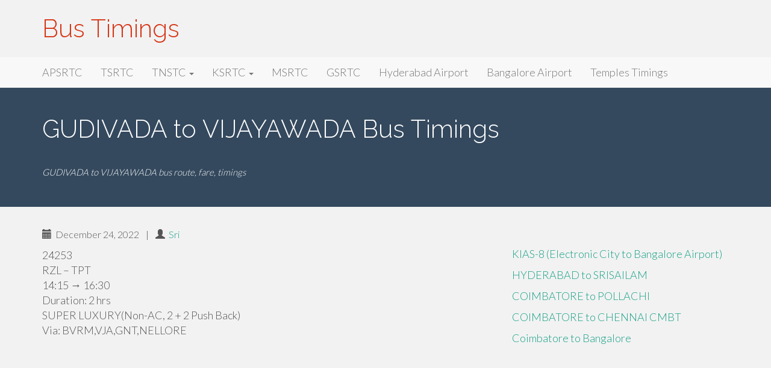

--- FILE ---
content_type: text/html; charset=UTF-8
request_url: https://bustimings.in/apsrtc/gudivada-vijayawada/
body_size: 13637
content:
<!DOCTYPE html>
<html lang="en-US">
<head>
<meta charset="UTF-8">
<meta name="viewport" content="width=device-width, initial-scale=1">
<link rel="profile" href="http://gmpg.org/xfn/11">
<link rel="pingback" href="https://bustimings.in/xmlrpc.php">

<style>
#wpadminbar #wp-admin-bar-wccp_free_top_button .ab-icon:before {
	content: "\f160";
	color: #02CA02;
	top: 3px;
}
#wpadminbar #wp-admin-bar-wccp_free_top_button .ab-icon {
	transform: rotate(45deg);
}
</style>
<meta name='robots' content='index, follow, max-image-preview:large, max-snippet:-1, max-video-preview:-1' />

	<!-- This site is optimized with the Yoast SEO plugin v22.8 - https://yoast.com/wordpress/plugins/seo/ -->
	<title>GUDIVADA to VIJAYAWADA Bus Timings</title>
	<meta name="description" content="Latest ★ GUDIVADA to VIJAYAWADA Bus Timings, fares, trip distance, APSRTC &amp; bus stand time table, of different buses from pickup points. ☺ Online bus reservation/ticket booking for APSRTC with simple steps. ☞ Know more about GUDIVADA to VIJAYAWADA information on the Go!!" />
	<link rel="canonical" href="https://bustimings.in/apsrtc/gudivada-vijayawada/" />
	<meta property="og:locale" content="en_US" />
	<meta property="og:type" content="article" />
	<meta property="og:title" content="GUDIVADA to VIJAYAWADA Bus Timings" />
	<meta property="og:description" content="Latest ★ GUDIVADA to VIJAYAWADA Bus Timings, fares, trip distance, APSRTC &amp; bus stand time table, of different buses from pickup points. ☺ Online bus reservation/ticket booking for APSRTC with simple steps. ☞ Know more about GUDIVADA to VIJAYAWADA information on the Go!!" />
	<meta property="og:url" content="https://bustimings.in/apsrtc/gudivada-vijayawada/" />
	<meta property="og:site_name" content="Bus Timings" />
	<meta property="article:published_time" content="2022-12-24T20:51:10+00:00" />
	<meta property="article:modified_time" content="2016-09-05T19:59:45+00:00" />
	<meta name="author" content="Sri" />
	<meta name="twitter:card" content="summary_large_image" />
	<script type="application/ld+json" class="yoast-schema-graph">{"@context":"https://schema.org","@graph":[{"@type":"Article","@id":"https://bustimings.in/apsrtc/gudivada-vijayawada/#article","isPartOf":{"@id":"https://bustimings.in/apsrtc/gudivada-vijayawada/"},"author":{"name":"Sri","@id":"https://bustimings.in/#/schema/person/7ab04d45cb12c9c3be997fe02a24c35e"},"headline":"GUDIVADA to VIJAYAWADA","datePublished":"2022-12-24T20:51:10+00:00","dateModified":"2016-09-05T19:59:45+00:00","mainEntityOfPage":{"@id":"https://bustimings.in/apsrtc/gudivada-vijayawada/"},"wordCount":28,"publisher":{"@id":"https://bustimings.in/#organization"},"keywords":["Hyderabad","Vijayawada"],"articleSection":["APSRTC"],"inLanguage":"en-US"},{"@type":"WebPage","@id":"https://bustimings.in/apsrtc/gudivada-vijayawada/","url":"https://bustimings.in/apsrtc/gudivada-vijayawada/","name":"GUDIVADA to VIJAYAWADA Bus Timings","isPartOf":{"@id":"https://bustimings.in/#website"},"datePublished":"2022-12-24T20:51:10+00:00","dateModified":"2016-09-05T19:59:45+00:00","description":"Latest ★ GUDIVADA to VIJAYAWADA Bus Timings, fares, trip distance, APSRTC & bus stand time table, of different buses from pickup points. ☺ Online bus reservation/ticket booking for APSRTC with simple steps. ☞ Know more about GUDIVADA to VIJAYAWADA information on the Go!!","breadcrumb":{"@id":"https://bustimings.in/apsrtc/gudivada-vijayawada/#breadcrumb"},"inLanguage":"en-US","potentialAction":[{"@type":"ReadAction","target":["https://bustimings.in/apsrtc/gudivada-vijayawada/"]}]},{"@type":"BreadcrumbList","@id":"https://bustimings.in/apsrtc/gudivada-vijayawada/#breadcrumb","itemListElement":[{"@type":"ListItem","position":1,"name":"Home","item":"https://bustimings.in/"},{"@type":"ListItem","position":2,"name":"APSRTC","item":"https://bustimings.in/apsrtc/"},{"@type":"ListItem","position":3,"name":"GUDIVADA to VIJAYAWADA"}]},{"@type":"WebSite","@id":"https://bustimings.in/#website","url":"https://bustimings.in/","name":"Bus Timings","description":"","publisher":{"@id":"https://bustimings.in/#organization"},"potentialAction":[{"@type":"SearchAction","target":{"@type":"EntryPoint","urlTemplate":"https://bustimings.in/?s={search_term_string}"},"query-input":"required name=search_term_string"}],"inLanguage":"en-US"},{"@type":"Organization","@id":"https://bustimings.in/#organization","name":"Bus Timings","url":"https://bustimings.in/","logo":{"@type":"ImageObject","inLanguage":"en-US","@id":"https://bustimings.in/#/schema/logo/image/","url":"https://bustimings.in/wp-content/uploads/2021/06/BTlogo.png","contentUrl":"https://bustimings.in/wp-content/uploads/2021/06/BTlogo.png","width":274,"height":61,"caption":"Bus Timings"},"image":{"@id":"https://bustimings.in/#/schema/logo/image/"}},{"@type":"Person","@id":"https://bustimings.in/#/schema/person/7ab04d45cb12c9c3be997fe02a24c35e","name":"Sri","image":{"@type":"ImageObject","inLanguage":"en-US","@id":"https://bustimings.in/#/schema/person/image/","url":"https://secure.gravatar.com/avatar/04dde21c8a1c415560d9a869c29de90a?s=96&d=mm&r=g","contentUrl":"https://secure.gravatar.com/avatar/04dde21c8a1c415560d9a869c29de90a?s=96&d=mm&r=g","caption":"Sri"},"description":"A Travel Geek.","url":"https://bustimings.in/author/admin/"}]}</script>
	<!-- / Yoast SEO plugin. -->


<link rel="amphtml" href="https://bustimings.in/apsrtc/gudivada-vijayawada/amp/" /><meta name="generator" content="AMP for WP 1.1.5"/><link rel='dns-prefetch' href='//fonts.googleapis.com' />
<link rel="alternate" type="application/rss+xml" title="Bus Timings &raquo; Feed" href="https://bustimings.in/feed/" />
<link rel="alternate" type="application/rss+xml" title="Bus Timings &raquo; Comments Feed" href="https://bustimings.in/comments/feed/" />
<script type="text/javascript">
/* <![CDATA[ */
window._wpemojiSettings = {"baseUrl":"https:\/\/s.w.org\/images\/core\/emoji\/15.0.3\/72x72\/","ext":".png","svgUrl":"https:\/\/s.w.org\/images\/core\/emoji\/15.0.3\/svg\/","svgExt":".svg","source":{"concatemoji":"https:\/\/bustimings.in\/wp-includes\/js\/wp-emoji-release.min.js?ver=6.5.7"}};
/*! This file is auto-generated */
!function(i,n){var o,s,e;function c(e){try{var t={supportTests:e,timestamp:(new Date).valueOf()};sessionStorage.setItem(o,JSON.stringify(t))}catch(e){}}function p(e,t,n){e.clearRect(0,0,e.canvas.width,e.canvas.height),e.fillText(t,0,0);var t=new Uint32Array(e.getImageData(0,0,e.canvas.width,e.canvas.height).data),r=(e.clearRect(0,0,e.canvas.width,e.canvas.height),e.fillText(n,0,0),new Uint32Array(e.getImageData(0,0,e.canvas.width,e.canvas.height).data));return t.every(function(e,t){return e===r[t]})}function u(e,t,n){switch(t){case"flag":return n(e,"\ud83c\udff3\ufe0f\u200d\u26a7\ufe0f","\ud83c\udff3\ufe0f\u200b\u26a7\ufe0f")?!1:!n(e,"\ud83c\uddfa\ud83c\uddf3","\ud83c\uddfa\u200b\ud83c\uddf3")&&!n(e,"\ud83c\udff4\udb40\udc67\udb40\udc62\udb40\udc65\udb40\udc6e\udb40\udc67\udb40\udc7f","\ud83c\udff4\u200b\udb40\udc67\u200b\udb40\udc62\u200b\udb40\udc65\u200b\udb40\udc6e\u200b\udb40\udc67\u200b\udb40\udc7f");case"emoji":return!n(e,"\ud83d\udc26\u200d\u2b1b","\ud83d\udc26\u200b\u2b1b")}return!1}function f(e,t,n){var r="undefined"!=typeof WorkerGlobalScope&&self instanceof WorkerGlobalScope?new OffscreenCanvas(300,150):i.createElement("canvas"),a=r.getContext("2d",{willReadFrequently:!0}),o=(a.textBaseline="top",a.font="600 32px Arial",{});return e.forEach(function(e){o[e]=t(a,e,n)}),o}function t(e){var t=i.createElement("script");t.src=e,t.defer=!0,i.head.appendChild(t)}"undefined"!=typeof Promise&&(o="wpEmojiSettingsSupports",s=["flag","emoji"],n.supports={everything:!0,everythingExceptFlag:!0},e=new Promise(function(e){i.addEventListener("DOMContentLoaded",e,{once:!0})}),new Promise(function(t){var n=function(){try{var e=JSON.parse(sessionStorage.getItem(o));if("object"==typeof e&&"number"==typeof e.timestamp&&(new Date).valueOf()<e.timestamp+604800&&"object"==typeof e.supportTests)return e.supportTests}catch(e){}return null}();if(!n){if("undefined"!=typeof Worker&&"undefined"!=typeof OffscreenCanvas&&"undefined"!=typeof URL&&URL.createObjectURL&&"undefined"!=typeof Blob)try{var e="postMessage("+f.toString()+"("+[JSON.stringify(s),u.toString(),p.toString()].join(",")+"));",r=new Blob([e],{type:"text/javascript"}),a=new Worker(URL.createObjectURL(r),{name:"wpTestEmojiSupports"});return void(a.onmessage=function(e){c(n=e.data),a.terminate(),t(n)})}catch(e){}c(n=f(s,u,p))}t(n)}).then(function(e){for(var t in e)n.supports[t]=e[t],n.supports.everything=n.supports.everything&&n.supports[t],"flag"!==t&&(n.supports.everythingExceptFlag=n.supports.everythingExceptFlag&&n.supports[t]);n.supports.everythingExceptFlag=n.supports.everythingExceptFlag&&!n.supports.flag,n.DOMReady=!1,n.readyCallback=function(){n.DOMReady=!0}}).then(function(){return e}).then(function(){var e;n.supports.everything||(n.readyCallback(),(e=n.source||{}).concatemoji?t(e.concatemoji):e.wpemoji&&e.twemoji&&(t(e.twemoji),t(e.wpemoji)))}))}((window,document),window._wpemojiSettings);
/* ]]> */
</script>
<style id='wp-emoji-styles-inline-css' type='text/css'>

	img.wp-smiley, img.emoji {
		display: inline !important;
		border: none !important;
		box-shadow: none !important;
		height: 1em !important;
		width: 1em !important;
		margin: 0 0.07em !important;
		vertical-align: -0.1em !important;
		background: none !important;
		padding: 0 !important;
	}
</style>
<link rel='stylesheet' id='wp-block-library-css' href='https://bustimings.in/wp-includes/css/dist/block-library/style.min.css?ver=6.5.7' type='text/css' media='all' />
<link rel='stylesheet' id='quads-style-css-css' href='https://bustimings.in/wp-content/plugins/quick-adsense-reloaded/includes/gutenberg/dist/blocks.style.build.css?ver=2.0.91' type='text/css' media='all' />
<style id='classic-theme-styles-inline-css' type='text/css'>
/*! This file is auto-generated */
.wp-block-button__link{color:#fff;background-color:#32373c;border-radius:9999px;box-shadow:none;text-decoration:none;padding:calc(.667em + 2px) calc(1.333em + 2px);font-size:1.125em}.wp-block-file__button{background:#32373c;color:#fff;text-decoration:none}
</style>
<style id='global-styles-inline-css' type='text/css'>
body{--wp--preset--color--black: #000000;--wp--preset--color--cyan-bluish-gray: #abb8c3;--wp--preset--color--white: #ffffff;--wp--preset--color--pale-pink: #f78da7;--wp--preset--color--vivid-red: #cf2e2e;--wp--preset--color--luminous-vivid-orange: #ff6900;--wp--preset--color--luminous-vivid-amber: #fcb900;--wp--preset--color--light-green-cyan: #7bdcb5;--wp--preset--color--vivid-green-cyan: #00d084;--wp--preset--color--pale-cyan-blue: #8ed1fc;--wp--preset--color--vivid-cyan-blue: #0693e3;--wp--preset--color--vivid-purple: #9b51e0;--wp--preset--gradient--vivid-cyan-blue-to-vivid-purple: linear-gradient(135deg,rgba(6,147,227,1) 0%,rgb(155,81,224) 100%);--wp--preset--gradient--light-green-cyan-to-vivid-green-cyan: linear-gradient(135deg,rgb(122,220,180) 0%,rgb(0,208,130) 100%);--wp--preset--gradient--luminous-vivid-amber-to-luminous-vivid-orange: linear-gradient(135deg,rgba(252,185,0,1) 0%,rgba(255,105,0,1) 100%);--wp--preset--gradient--luminous-vivid-orange-to-vivid-red: linear-gradient(135deg,rgba(255,105,0,1) 0%,rgb(207,46,46) 100%);--wp--preset--gradient--very-light-gray-to-cyan-bluish-gray: linear-gradient(135deg,rgb(238,238,238) 0%,rgb(169,184,195) 100%);--wp--preset--gradient--cool-to-warm-spectrum: linear-gradient(135deg,rgb(74,234,220) 0%,rgb(151,120,209) 20%,rgb(207,42,186) 40%,rgb(238,44,130) 60%,rgb(251,105,98) 80%,rgb(254,248,76) 100%);--wp--preset--gradient--blush-light-purple: linear-gradient(135deg,rgb(255,206,236) 0%,rgb(152,150,240) 100%);--wp--preset--gradient--blush-bordeaux: linear-gradient(135deg,rgb(254,205,165) 0%,rgb(254,45,45) 50%,rgb(107,0,62) 100%);--wp--preset--gradient--luminous-dusk: linear-gradient(135deg,rgb(255,203,112) 0%,rgb(199,81,192) 50%,rgb(65,88,208) 100%);--wp--preset--gradient--pale-ocean: linear-gradient(135deg,rgb(255,245,203) 0%,rgb(182,227,212) 50%,rgb(51,167,181) 100%);--wp--preset--gradient--electric-grass: linear-gradient(135deg,rgb(202,248,128) 0%,rgb(113,206,126) 100%);--wp--preset--gradient--midnight: linear-gradient(135deg,rgb(2,3,129) 0%,rgb(40,116,252) 100%);--wp--preset--font-size--small: 13px;--wp--preset--font-size--medium: 20px;--wp--preset--font-size--large: 36px;--wp--preset--font-size--x-large: 42px;--wp--preset--spacing--20: 0.44rem;--wp--preset--spacing--30: 0.67rem;--wp--preset--spacing--40: 1rem;--wp--preset--spacing--50: 1.5rem;--wp--preset--spacing--60: 2.25rem;--wp--preset--spacing--70: 3.38rem;--wp--preset--spacing--80: 5.06rem;--wp--preset--shadow--natural: 6px 6px 9px rgba(0, 0, 0, 0.2);--wp--preset--shadow--deep: 12px 12px 50px rgba(0, 0, 0, 0.4);--wp--preset--shadow--sharp: 6px 6px 0px rgba(0, 0, 0, 0.2);--wp--preset--shadow--outlined: 6px 6px 0px -3px rgba(255, 255, 255, 1), 6px 6px rgba(0, 0, 0, 1);--wp--preset--shadow--crisp: 6px 6px 0px rgba(0, 0, 0, 1);}:where(.is-layout-flex){gap: 0.5em;}:where(.is-layout-grid){gap: 0.5em;}body .is-layout-flex{display: flex;}body .is-layout-flex{flex-wrap: wrap;align-items: center;}body .is-layout-flex > *{margin: 0;}body .is-layout-grid{display: grid;}body .is-layout-grid > *{margin: 0;}:where(.wp-block-columns.is-layout-flex){gap: 2em;}:where(.wp-block-columns.is-layout-grid){gap: 2em;}:where(.wp-block-post-template.is-layout-flex){gap: 1.25em;}:where(.wp-block-post-template.is-layout-grid){gap: 1.25em;}.has-black-color{color: var(--wp--preset--color--black) !important;}.has-cyan-bluish-gray-color{color: var(--wp--preset--color--cyan-bluish-gray) !important;}.has-white-color{color: var(--wp--preset--color--white) !important;}.has-pale-pink-color{color: var(--wp--preset--color--pale-pink) !important;}.has-vivid-red-color{color: var(--wp--preset--color--vivid-red) !important;}.has-luminous-vivid-orange-color{color: var(--wp--preset--color--luminous-vivid-orange) !important;}.has-luminous-vivid-amber-color{color: var(--wp--preset--color--luminous-vivid-amber) !important;}.has-light-green-cyan-color{color: var(--wp--preset--color--light-green-cyan) !important;}.has-vivid-green-cyan-color{color: var(--wp--preset--color--vivid-green-cyan) !important;}.has-pale-cyan-blue-color{color: var(--wp--preset--color--pale-cyan-blue) !important;}.has-vivid-cyan-blue-color{color: var(--wp--preset--color--vivid-cyan-blue) !important;}.has-vivid-purple-color{color: var(--wp--preset--color--vivid-purple) !important;}.has-black-background-color{background-color: var(--wp--preset--color--black) !important;}.has-cyan-bluish-gray-background-color{background-color: var(--wp--preset--color--cyan-bluish-gray) !important;}.has-white-background-color{background-color: var(--wp--preset--color--white) !important;}.has-pale-pink-background-color{background-color: var(--wp--preset--color--pale-pink) !important;}.has-vivid-red-background-color{background-color: var(--wp--preset--color--vivid-red) !important;}.has-luminous-vivid-orange-background-color{background-color: var(--wp--preset--color--luminous-vivid-orange) !important;}.has-luminous-vivid-amber-background-color{background-color: var(--wp--preset--color--luminous-vivid-amber) !important;}.has-light-green-cyan-background-color{background-color: var(--wp--preset--color--light-green-cyan) !important;}.has-vivid-green-cyan-background-color{background-color: var(--wp--preset--color--vivid-green-cyan) !important;}.has-pale-cyan-blue-background-color{background-color: var(--wp--preset--color--pale-cyan-blue) !important;}.has-vivid-cyan-blue-background-color{background-color: var(--wp--preset--color--vivid-cyan-blue) !important;}.has-vivid-purple-background-color{background-color: var(--wp--preset--color--vivid-purple) !important;}.has-black-border-color{border-color: var(--wp--preset--color--black) !important;}.has-cyan-bluish-gray-border-color{border-color: var(--wp--preset--color--cyan-bluish-gray) !important;}.has-white-border-color{border-color: var(--wp--preset--color--white) !important;}.has-pale-pink-border-color{border-color: var(--wp--preset--color--pale-pink) !important;}.has-vivid-red-border-color{border-color: var(--wp--preset--color--vivid-red) !important;}.has-luminous-vivid-orange-border-color{border-color: var(--wp--preset--color--luminous-vivid-orange) !important;}.has-luminous-vivid-amber-border-color{border-color: var(--wp--preset--color--luminous-vivid-amber) !important;}.has-light-green-cyan-border-color{border-color: var(--wp--preset--color--light-green-cyan) !important;}.has-vivid-green-cyan-border-color{border-color: var(--wp--preset--color--vivid-green-cyan) !important;}.has-pale-cyan-blue-border-color{border-color: var(--wp--preset--color--pale-cyan-blue) !important;}.has-vivid-cyan-blue-border-color{border-color: var(--wp--preset--color--vivid-cyan-blue) !important;}.has-vivid-purple-border-color{border-color: var(--wp--preset--color--vivid-purple) !important;}.has-vivid-cyan-blue-to-vivid-purple-gradient-background{background: var(--wp--preset--gradient--vivid-cyan-blue-to-vivid-purple) !important;}.has-light-green-cyan-to-vivid-green-cyan-gradient-background{background: var(--wp--preset--gradient--light-green-cyan-to-vivid-green-cyan) !important;}.has-luminous-vivid-amber-to-luminous-vivid-orange-gradient-background{background: var(--wp--preset--gradient--luminous-vivid-amber-to-luminous-vivid-orange) !important;}.has-luminous-vivid-orange-to-vivid-red-gradient-background{background: var(--wp--preset--gradient--luminous-vivid-orange-to-vivid-red) !important;}.has-very-light-gray-to-cyan-bluish-gray-gradient-background{background: var(--wp--preset--gradient--very-light-gray-to-cyan-bluish-gray) !important;}.has-cool-to-warm-spectrum-gradient-background{background: var(--wp--preset--gradient--cool-to-warm-spectrum) !important;}.has-blush-light-purple-gradient-background{background: var(--wp--preset--gradient--blush-light-purple) !important;}.has-blush-bordeaux-gradient-background{background: var(--wp--preset--gradient--blush-bordeaux) !important;}.has-luminous-dusk-gradient-background{background: var(--wp--preset--gradient--luminous-dusk) !important;}.has-pale-ocean-gradient-background{background: var(--wp--preset--gradient--pale-ocean) !important;}.has-electric-grass-gradient-background{background: var(--wp--preset--gradient--electric-grass) !important;}.has-midnight-gradient-background{background: var(--wp--preset--gradient--midnight) !important;}.has-small-font-size{font-size: var(--wp--preset--font-size--small) !important;}.has-medium-font-size{font-size: var(--wp--preset--font-size--medium) !important;}.has-large-font-size{font-size: var(--wp--preset--font-size--large) !important;}.has-x-large-font-size{font-size: var(--wp--preset--font-size--x-large) !important;}
.wp-block-navigation a:where(:not(.wp-element-button)){color: inherit;}
:where(.wp-block-post-template.is-layout-flex){gap: 1.25em;}:where(.wp-block-post-template.is-layout-grid){gap: 1.25em;}
:where(.wp-block-columns.is-layout-flex){gap: 2em;}:where(.wp-block-columns.is-layout-grid){gap: 2em;}
.wp-block-pullquote{font-size: 1.5em;line-height: 1.6;}
</style>
<link rel='stylesheet' id='google_fonts-css' href='//fonts.googleapis.com/css?family=Lato:300,400,700|Raleway:400,300,700' type='text/css' media='all' />
<link rel='stylesheet' id='font-awesome-css' href='https://bustimings.in/wp-content/themes/flat-bootstrap/font-awesome/css/font-awesome.min.css?ver=4.5.0' type='text/css' media='all' />
<link rel='stylesheet' id='bootstrap-css' href='https://bustimings.in/wp-content/themes/flat-bootstrap/bootstrap/css/bootstrap.min.css?ver=3.3.6' type='text/css' media='all' />
<link rel='stylesheet' id='theme-base-css' href='https://bustimings.in/wp-content/themes/flat-bootstrap/css/theme-base.css?ver=20160323' type='text/css' media='all' />
<link rel='stylesheet' id='theme-flat-css' href='https://bustimings.in/wp-content/themes/flat-bootstrap/css/theme-flat.css?ver=20160323' type='text/css' media='all' />
<link rel='stylesheet' id='flat-bootstrap-css' href='https://bustimings.in/wp-content/themes/flat-bootstrap/style.css?ver=6.5.7' type='text/css' media='all' />
<style id='quads-styles-inline-css' type='text/css'>

    .quads-location ins.adsbygoogle {
        background: transparent !important;
    }.quads-location .quads_rotator_img{ opacity:1 !important;}
    .quads.quads_ad_container { display: grid; grid-template-columns: auto; grid-gap: 10px; padding: 10px; }
    .grid_image{animation: fadeIn 0.5s;-webkit-animation: fadeIn 0.5s;-moz-animation: fadeIn 0.5s;
        -o-animation: fadeIn 0.5s;-ms-animation: fadeIn 0.5s;}
    .quads-ad-label { font-size: 12px; text-align: center; color: #333;}
    .quads_click_impression { display: none;} .quads-location, .quads-ads-space{max-width:100%;} @media only screen and (max-width: 480px) { .quads-ads-space, .penci-builder-element .quads-ads-space{max-width:340px;}}
</style>
<script type="text/javascript" src="https://bustimings.in/wp-includes/js/jquery/jquery.min.js?ver=3.7.1" id="jquery-core-js"></script>
<script type="text/javascript" src="https://bustimings.in/wp-includes/js/jquery/jquery-migrate.min.js?ver=3.4.1" id="jquery-migrate-js"></script>
<link rel="https://api.w.org/" href="https://bustimings.in/wp-json/" /><link rel="alternate" type="application/json" href="https://bustimings.in/wp-json/wp/v2/posts/376" /><link rel="EditURI" type="application/rsd+xml" title="RSD" href="https://bustimings.in/xmlrpc.php?rsd" />
<meta name="generator" content="WordPress 6.5.7" />
<link rel='shortlink' href='https://bustimings.in/?p=376' />
<link rel="alternate" type="application/json+oembed" href="https://bustimings.in/wp-json/oembed/1.0/embed?url=https%3A%2F%2Fbustimings.in%2Fapsrtc%2Fgudivada-vijayawada%2F" />
<link rel="alternate" type="text/xml+oembed" href="https://bustimings.in/wp-json/oembed/1.0/embed?url=https%3A%2F%2Fbustimings.in%2Fapsrtc%2Fgudivada-vijayawada%2F&#038;format=xml" />
<script id="wpcp_disable_selection" type="text/javascript">
var image_save_msg='You are not allowed to save images!';
	var no_menu_msg='Context Menu disabled!';
	var smessage = "Content is protected !!";

function disableEnterKey(e)
{
	var elemtype = e.target.tagName;
	
	elemtype = elemtype.toUpperCase();
	
	if (elemtype == "TEXT" || elemtype == "TEXTAREA" || elemtype == "INPUT" || elemtype == "PASSWORD" || elemtype == "SELECT" || elemtype == "OPTION" || elemtype == "EMBED")
	{
		elemtype = 'TEXT';
	}
	
	if (e.ctrlKey){
     var key;
     if(window.event)
          key = window.event.keyCode;     //IE
     else
          key = e.which;     //firefox (97)
    //if (key != 17) alert(key);
     if (elemtype!= 'TEXT' && (key == 97 || key == 65 || key == 67 || key == 99 || key == 88 || key == 120 || key == 26 || key == 85  || key == 86 || key == 83 || key == 43 || key == 73))
     {
		if(wccp_free_iscontenteditable(e)) return true;
		show_wpcp_message('You are not allowed to copy content or view source');
		return false;
     }else
     	return true;
     }
}


/*For contenteditable tags*/
function wccp_free_iscontenteditable(e)
{
	var e = e || window.event; // also there is no e.target property in IE. instead IE uses window.event.srcElement
  	
	var target = e.target || e.srcElement;

	var elemtype = e.target.nodeName;
	
	elemtype = elemtype.toUpperCase();
	
	var iscontenteditable = "false";
		
	if(typeof target.getAttribute!="undefined" ) iscontenteditable = target.getAttribute("contenteditable"); // Return true or false as string
	
	var iscontenteditable2 = false;
	
	if(typeof target.isContentEditable!="undefined" ) iscontenteditable2 = target.isContentEditable; // Return true or false as boolean

	if(target.parentElement.isContentEditable) iscontenteditable2 = true;
	
	if (iscontenteditable == "true" || iscontenteditable2 == true)
	{
		if(typeof target.style!="undefined" ) target.style.cursor = "text";
		
		return true;
	}
}

////////////////////////////////////
function disable_copy(e)
{	
	var e = e || window.event; // also there is no e.target property in IE. instead IE uses window.event.srcElement
	
	var elemtype = e.target.tagName;
	
	elemtype = elemtype.toUpperCase();
	
	if (elemtype == "TEXT" || elemtype == "TEXTAREA" || elemtype == "INPUT" || elemtype == "PASSWORD" || elemtype == "SELECT" || elemtype == "OPTION" || elemtype == "EMBED")
	{
		elemtype = 'TEXT';
	}
	
	if(wccp_free_iscontenteditable(e)) return true;
	
	var isSafari = /Safari/.test(navigator.userAgent) && /Apple Computer/.test(navigator.vendor);
	
	var checker_IMG = '';
	if (elemtype == "IMG" && checker_IMG == 'checked' && e.detail >= 2) {show_wpcp_message(alertMsg_IMG);return false;}
	if (elemtype != "TEXT")
	{
		if (smessage !== "" && e.detail == 2)
			show_wpcp_message(smessage);
		
		if (isSafari)
			return true;
		else
			return false;
	}	
}

//////////////////////////////////////////
function disable_copy_ie()
{
	var e = e || window.event;
	var elemtype = window.event.srcElement.nodeName;
	elemtype = elemtype.toUpperCase();
	if(wccp_free_iscontenteditable(e)) return true;
	if (elemtype == "IMG") {show_wpcp_message(alertMsg_IMG);return false;}
	if (elemtype != "TEXT" && elemtype != "TEXTAREA" && elemtype != "INPUT" && elemtype != "PASSWORD" && elemtype != "SELECT" && elemtype != "OPTION" && elemtype != "EMBED")
	{
		return false;
	}
}	
function reEnable()
{
	return true;
}
document.onkeydown = disableEnterKey;
document.onselectstart = disable_copy_ie;
if(navigator.userAgent.indexOf('MSIE')==-1)
{
	document.onmousedown = disable_copy;
	document.onclick = reEnable;
}
function disableSelection(target)
{
    //For IE This code will work
    if (typeof target.onselectstart!="undefined")
    target.onselectstart = disable_copy_ie;
    
    //For Firefox This code will work
    else if (typeof target.style.MozUserSelect!="undefined")
    {target.style.MozUserSelect="none";}
    
    //All other  (ie: Opera) This code will work
    else
    target.onmousedown=function(){return false}
    target.style.cursor = "default";
}
//Calling the JS function directly just after body load
window.onload = function(){disableSelection(document.body);};

//////////////////special for safari Start////////////////
var onlongtouch;
var timer;
var touchduration = 1000; //length of time we want the user to touch before we do something

var elemtype = "";
function touchstart(e) {
	var e = e || window.event;
  // also there is no e.target property in IE.
  // instead IE uses window.event.srcElement
  	var target = e.target || e.srcElement;
	
	elemtype = window.event.srcElement.nodeName;
	
	elemtype = elemtype.toUpperCase();
	
	if(!wccp_pro_is_passive()) e.preventDefault();
	if (!timer) {
		timer = setTimeout(onlongtouch, touchduration);
	}
}

function touchend() {
    //stops short touches from firing the event
    if (timer) {
        clearTimeout(timer);
        timer = null;
    }
	onlongtouch();
}

onlongtouch = function(e) { //this will clear the current selection if anything selected
	
	if (elemtype != "TEXT" && elemtype != "TEXTAREA" && elemtype != "INPUT" && elemtype != "PASSWORD" && elemtype != "SELECT" && elemtype != "EMBED" && elemtype != "OPTION")	
	{
		if (window.getSelection) {
			if (window.getSelection().empty) {  // Chrome
			window.getSelection().empty();
			} else if (window.getSelection().removeAllRanges) {  // Firefox
			window.getSelection().removeAllRanges();
			}
		} else if (document.selection) {  // IE?
			document.selection.empty();
		}
		return false;
	}
};

document.addEventListener("DOMContentLoaded", function(event) { 
    window.addEventListener("touchstart", touchstart, false);
    window.addEventListener("touchend", touchend, false);
});

function wccp_pro_is_passive() {

  var cold = false,
  hike = function() {};

  try {
	  const object1 = {};
  var aid = Object.defineProperty(object1, 'passive', {
  get() {cold = true}
  });
  window.addEventListener('test', hike, aid);
  window.removeEventListener('test', hike, aid);
  } catch (e) {}

  return cold;
}
/*special for safari End*/
</script>
<script id="wpcp_disable_Right_Click" type="text/javascript">
document.ondragstart = function() { return false;}
	function nocontext(e) {
	   return false;
	}
	document.oncontextmenu = nocontext;
</script>
<style>
.unselectable
{
-moz-user-select:none;
-webkit-user-select:none;
cursor: default;
}
html
{
-webkit-touch-callout: none;
-webkit-user-select: none;
-khtml-user-select: none;
-moz-user-select: none;
-ms-user-select: none;
user-select: none;
-webkit-tap-highlight-color: rgba(0,0,0,0);
}
</style>
<script id="wpcp_css_disable_selection" type="text/javascript">
var e = document.getElementsByTagName('body')[0];
if(e)
{
	e.setAttribute('unselectable',"on");
}
</script>
<script src="//pagead2.googlesyndication.com/pagead/js/adsbygoogle.js"></script><script>document.cookie = 'quads_browser_width='+screen.width;</script>	<style type="text/css">
			.site-title a,
		.site-description {
			color: #d63515;
		}
		.site-title a:hover,
		.site-title a:active,
		.site-title a:focus {
			opacity: 0.75;
		}
	
			.navbar-brand {
			position: absolute;
			clip: rect(1px, 1px, 1px, 1px);
		}
		</style>
	    <script>
		if(screen.width<769){
        	window.location = "https://bustimings.in/apsrtc/gudivada-vijayawada/amp/";
        }
    	</script>
</head>

<body class="post-template-default single single-post postid-376 single-format-standard unselectable group-blog">
<div id="page" class="hfeed site">

		
	<header id="masthead" class="site-header" role="banner">

					<div id="site-branding" class="site-branding">
			
							<div class="container">
                                <div class="site-branding-text">
				<h1 class="site-title"><a href="https://bustimings.in/" rel="home">Bus Timings</a></h1>
				<h2 class="site-description"></h2>
				</div>
				</div>
						</div><!-- .site-branding -->

					

			
		<nav id="site-navigation" class="main-navigation" role="navigation">

			<h2 class="menu-toggle screen-reader-text sr-only ">Primary Menu</h2>
			<div class="skip-link"><a class="screen-reader-text sr-only" href="#content">Skip to content</a></div>

		<div class="navbar navbar-default navbar-static-top"><div class="container"><div class="navbar-header"><button type="button" class="navbar-toggle" data-toggle="collapse" data-target=".navbar-collapse"><span class="icon-bar"></span><span class="icon-bar"></span><span class="icon-bar"></span></button><a class="navbar-brand" href="https://bustimings.in/" rel="home">Bus Timings</a></div><!-- navbar-header --><div class="navbar-collapse collapse"><div class="menu-top-menu-container"><ul id="menu-top-menu" class="nav navbar-nav"><li id="menu-item-13" class="menu-item menu-item-type-taxonomy menu-item-object-category current-post-ancestor current-menu-parent current-post-parent menu-item-13"><a title="APSRTC" href="https://bustimings.in/apsrtc/">APSRTC</a></li>
<li id="menu-item-14" class="menu-item menu-item-type-taxonomy menu-item-object-category menu-item-14"><a title="TSRTC" href="https://bustimings.in/tsrtc/">TSRTC</a></li>
<li id="menu-item-13269" class="menu-item menu-item-type-custom menu-item-object-custom menu-item-has-children menu-item-13269 dropdown"><a title="TNSTC" href="#" data-target="#" data-toggle="dropdown" class="dropdown-toggle">TNSTC <span class="caret"></span></a>
<ul role="menu" class=" dropdown-menu">
	<li id="menu-item-13274" class="menu-item menu-item-type-taxonomy menu-item-object-category menu-item-13274"><a title="TNSTC" href="https://bustimings.in/tnstc/">TNSTC</a></li>
	<li id="menu-item-13256" class="menu-item menu-item-type-taxonomy menu-item-object-category menu-item-13256"><a title="SETC" href="https://bustimings.in/tnstc/setc/">SETC</a></li>
</ul>
</li>
<li id="menu-item-13270" class="menu-item menu-item-type-custom menu-item-object-custom menu-item-has-children menu-item-13270 dropdown"><a title="KSRTC" href="#" data-target="#" data-toggle="dropdown" class="dropdown-toggle">KSRTC <span class="caret"></span></a>
<ul role="menu" class=" dropdown-menu">
	<li id="menu-item-13271" class="menu-item menu-item-type-taxonomy menu-item-object-category menu-item-13271"><a title="KSRTC" href="https://bustimings.in/ksrtc/">KSRTC</a></li>
	<li id="menu-item-10708" class="menu-item menu-item-type-taxonomy menu-item-object-category menu-item-10708"><a title="Bangalore Airport" href="https://bustimings.in/ksrtc/bangalore-airport/">Bangalore Airport</a></li>
	<li id="menu-item-12359" class="menu-item menu-item-type-taxonomy menu-item-object-category menu-item-12359"><a title="BMTC" href="https://bustimings.in/bmtc/">BMTC</a></li>
	<li id="menu-item-10440" class="menu-item menu-item-type-taxonomy menu-item-object-category menu-item-10440"><a title="KIAS 8" href="https://bustimings.in/kias-8/">KIAS 8</a></li>
	<li id="menu-item-13273" class="menu-item menu-item-type-taxonomy menu-item-object-category menu-item-13273"><a title="Vayu Vajra" href="https://bustimings.in/ksrtc/vayuvajra/">Vayu Vajra</a></li>
</ul>
</li>
<li id="menu-item-49" class="menu-item menu-item-type-taxonomy menu-item-object-category menu-item-49"><a title="MSRTC" href="https://bustimings.in/msrtc/">MSRTC</a></li>
<li id="menu-item-227" class="menu-item menu-item-type-taxonomy menu-item-object-category menu-item-227"><a title="GSRTC" href="https://bustimings.in/gsrtc/">GSRTC</a></li>
<li id="menu-item-9897" class="menu-item menu-item-type-custom menu-item-object-custom menu-item-9897"><a title="Hyderabad Airport" href="https://bustimings.in/city/hyderabad-airport/">Hyderabad Airport</a></li>
<li id="menu-item-13272" class="menu-item menu-item-type-taxonomy menu-item-object-category menu-item-13272"><a title="Bangalore Airport" href="https://bustimings.in/ksrtc/bangalore-airport/">Bangalore Airport</a></li>
<li id="menu-item-11336" class="menu-item menu-item-type-taxonomy menu-item-object-category menu-item-11336"><a title="Temples Timings" href="https://bustimings.in/temples/">Temples Timings</a></li>
</ul></div>
		</div><!-- .container -->
		</div><!-- .navbar -->
		</nav><!-- #site-navigation -->

	</header><!-- #masthead -->

		
	<div id="content" class="site-content">



			<header class="content-header">
		<div class="container">
		<h1 class="page-title">GUDIVADA to VIJAYAWADA Bus Timings</h1>
			<br><p><i style="font-color:#000000; font-size:15px;">
			GUDIVADA to VIJAYAWADA bus route, fare, timings
			</i></p>
				</div>
		</header>

	

<a id="pagetop"></a>



<div class="container">
<div id="main-grid" class="row">

	<div id="primary" class="content-area col-md-8">
		<main id="main" class="site-main" role="main">

		
			
<article id="post-376" class="post-376 post type-post status-publish format-standard hentry category-apsrtc tag-hyderabad tag-vijayawada">

	
<header class="entry-header">
	<div class="entry-meta">
	
		
		
						<p><span class="posted-on"><span class="glyphicon glyphicon-calendar"></span>&nbsp;
			December 24, 2022 
			</span>
	
				 			&nbsp;|&nbsp;<span class="by-line">
	 			<span class="glyphicon glyphicon-user"></span>&nbsp;
	 			<span class="author vcard">
					<a href="https://bustimings.in/author/admin/" title="Posts by Sri" rel="author">Sri</a> 
				</span>
				</span>
			
		
		
				
	</div><!-- .entry-meta -->
</header><!-- .entry-header -->
 
	
	<div id="xsbf-entry-content" class="entry-content">
		<p>24253<br />
RZL &#8211; TPT<br />
14:15 → 16:30<br />
Duration: 2 hrs<br />
SUPER LUXURY(Non-AC, 2 + 2 Push Back)<br />
Via: BVRM,VJA,GNT,NELLORE</p>
<!-- WP QUADS Content Ad Plugin v. 2.0.91 -->
<div class="quads-location quads-ad10364 " id="quads-ad10364" style="float:none;text-align:center;padding:0px 0 0px 0;" data-lazydelay="0">

 <!-- WP QUADS - Quick AdSense Reloaded v.2.0.91 Content AdSense async --> 

<ins class="adsbygoogle" style="display:inline-block;width:330px;height:180px;" data-ad-client="ca-pub-4863232671146168" data-ad-slot="3388752531"></ins>
                    <script>
                     (adsbygoogle = window.adsbygoogle || []).push({});</script>
 <!-- end WP QUADS --> 


</div>

<p>Also check <a href="https://bustimings.in/apsrtc/hyderabad-vijayawada/">HYDERABAD TO VIJAYAWADA Bus timings</a></p>
<p><a href="https://bustimings.in/apsrtc/visakhapatnam-annavaram/">Visakhapatnam to Annavaram</a></p>
<div id="xsbf-after-content" class="after-content">
</p>
</div><!-- .after-content -->		
		

	<footer class="entry-meta">

					 
							<span class="cat-links"><span class="glyphicon glyphicon-tag"></span>&nbsp;
				<a href="https://bustimings.in/apsrtc/" rel="category tag">APSRTC</a>				</span>
					
		<span class="tags-links"><span class="glyphicon glyphicon-tags"></span> &nbsp;<a href="https://bustimings.in/city/hyderabad/" rel="tag">Hyderabad</a>, <a href="https://bustimings.in/city/vijayawada/" rel="tag">Vijayawada</a></span> 

				
	</footer><!-- .entry-meta -->



		
		
	</div><!-- .entry-content -->

</article><!-- #post-## -->

			
		
		</main><!-- #main -->
	</div><!-- #primary -->

	<div id="secondary" class="widget-area col-md-4" role="complementary">
				<aside id="block-3" class="widget clearfix widget_block">
<ul></ul>
</aside><aside id="block-4" class="widget clearfix widget_block widget_recent_entries"><ul class="wp-block-latest-posts__list wp-block-latest-posts"><li><a class="wp-block-latest-posts__post-title" href="https://bustimings.in/ksrtc/vayuvajra/kias-8-electronic-city-bangalore-airport/">KIAS-8 (Electronic City to Bangalore Airport)</a></li>
<li><a class="wp-block-latest-posts__post-title" href="https://bustimings.in/tsrtc/hyderabad-srisailam/">HYDERABAD to SRISAILAM</a></li>
<li><a class="wp-block-latest-posts__post-title" href="https://bustimings.in/tnstc/coimbatore-pollachi/">COIMBATORE to POLLACHI</a></li>
<li><a class="wp-block-latest-posts__post-title" href="https://bustimings.in/tnstc/coimbatore-chennaicmbt/">COIMBATORE to CHENNAI CMBT</a></li>
<li><a class="wp-block-latest-posts__post-title" href="https://bustimings.in/tnstc/coimbatore-bangalore/">Coimbatore to Bangalore</a></li>
</ul></aside>	</div><!-- #secondary -->
</div><!-- .row -->
</div><!-- .container -->

	</div><!-- #content -->

	

		
		<div id="sidebar-pagebottom" class="sidebar-pagebottom">
		<aside id="sample-text" class="widget widget_text section bg-lightgreen text-center clearfix">
		<!--
		<div class="container">
		<b class="widget-title">THIS IS A CALL TO ACTION AREA</b>
		<div class="textwidget">
		<div class="row">
		<div class="col-lg-8 col-lg-offset-2">
		<p>Bus Timings.</p>
		<p><button type="button" class="btn btn-hollow btn-lg">Call To Action Button</button></p>
		</div><!-- col-lg-8 -->
		</div><!-- row -->
		</div><!-- textwidget -->
		</div><!-- container -->
		</aside>
	</div><!-- .sidebar-pagebottom -->


		<footer id="colophon" class="site-footer" role="contentinfo">
		
	

	
	
		  
	<div class="after-footer">
	<div class="container">

					<div class="footer-nav-menu pull-left">
			<nav id="footer-navigation" class="secondary-navigation" role="navigation">
				<h1 class="menu-toggle sr-only">Footer Menu</h1>
				
		<div class="sample-menu-footer-container">
		
		</div>			</nav>
			</div><!-- .footer-nav-menu -->
		
					<div id="site-credits" class="site-credits pull-right">
			<span class="credits-copyright">&copy; 2026 <a href="https://bustimings.in/" rel="home">Bus Timings</a> </span><span class="credits-theme"></span>			</div><!-- .site-credits -->
		
	</div><!-- .container -->
	</div><!-- .after-footer -->
			
	</footer><!-- #colophon -->

</div><!-- #page -->

	<div id="wpcp-error-message" class="msgmsg-box-wpcp hideme"><span>error: </span>Content is protected !!</div>
	<script>
	var timeout_result;
	function show_wpcp_message(smessage)
	{
		if (smessage !== "")
			{
			var smessage_text = '<span>Alert: </span>'+smessage;
			document.getElementById("wpcp-error-message").innerHTML = smessage_text;
			document.getElementById("wpcp-error-message").className = "msgmsg-box-wpcp warning-wpcp showme";
			clearTimeout(timeout_result);
			timeout_result = setTimeout(hide_message, 3000);
			}
	}
	function hide_message()
	{
		document.getElementById("wpcp-error-message").className = "msgmsg-box-wpcp warning-wpcp hideme";
	}
	</script>
		<style>
	@media print {
	body * {display: none !important;}
		body:after {
		content: "You are not allowed to print preview this page, Thank you"; }
	}
	</style>
		<style type="text/css">
	#wpcp-error-message {
	    direction: ltr;
	    text-align: center;
	    transition: opacity 900ms ease 0s;
	    z-index: 99999999;
	}
	.hideme {
    	opacity:0;
    	visibility: hidden;
	}
	.showme {
    	opacity:1;
    	visibility: visible;
	}
	.msgmsg-box-wpcp {
		border:1px solid #f5aca6;
		border-radius: 10px;
		color: #555;
		font-family: Tahoma;
		font-size: 11px;
		margin: 10px;
		padding: 10px 36px;
		position: fixed;
		width: 255px;
		top: 50%;
  		left: 50%;
  		margin-top: -10px;
  		margin-left: -130px;
  		-webkit-box-shadow: 0px 0px 34px 2px rgba(242,191,191,1);
		-moz-box-shadow: 0px 0px 34px 2px rgba(242,191,191,1);
		box-shadow: 0px 0px 34px 2px rgba(242,191,191,1);
	}
	.msgmsg-box-wpcp span {
		font-weight:bold;
		text-transform:uppercase;
	}
		.warning-wpcp {
		background:#ffecec url('https://bustimings.in/wp-content/plugins/wp-content-copy-protector/images/warning.png') no-repeat 10px 50%;
	}
    </style>
<script type="text/javascript" src="https://bustimings.in/wp-content/themes/flat-bootstrap/bootstrap/js/bootstrap.min.js?ver=3.3.6" id="bootstrap-js"></script>
<script type="text/javascript" src="https://bustimings.in/wp-content/themes/flat-bootstrap/js/theme.js?ver=20160303" id="theme-js"></script>
<script type="text/javascript" src="https://bustimings.in/wp-content/plugins/quick-adsense-reloaded/assets/js/ads.js?ver=2.0.91" id="quads-ads-js"></script>

</body>
</html>

--- FILE ---
content_type: text/html; charset=utf-8
request_url: https://www.google.com/recaptcha/api2/aframe
body_size: 267
content:
<!DOCTYPE HTML><html><head><meta http-equiv="content-type" content="text/html; charset=UTF-8"></head><body><script nonce="0Oq0JIkSUXIgHt_6FFoDcA">/** Anti-fraud and anti-abuse applications only. See google.com/recaptcha */ try{var clients={'sodar':'https://pagead2.googlesyndication.com/pagead/sodar?'};window.addEventListener("message",function(a){try{if(a.source===window.parent){var b=JSON.parse(a.data);var c=clients[b['id']];if(c){var d=document.createElement('img');d.src=c+b['params']+'&rc='+(localStorage.getItem("rc::a")?sessionStorage.getItem("rc::b"):"");window.document.body.appendChild(d);sessionStorage.setItem("rc::e",parseInt(sessionStorage.getItem("rc::e")||0)+1);localStorage.setItem("rc::h",'1769066522021');}}}catch(b){}});window.parent.postMessage("_grecaptcha_ready", "*");}catch(b){}</script></body></html>